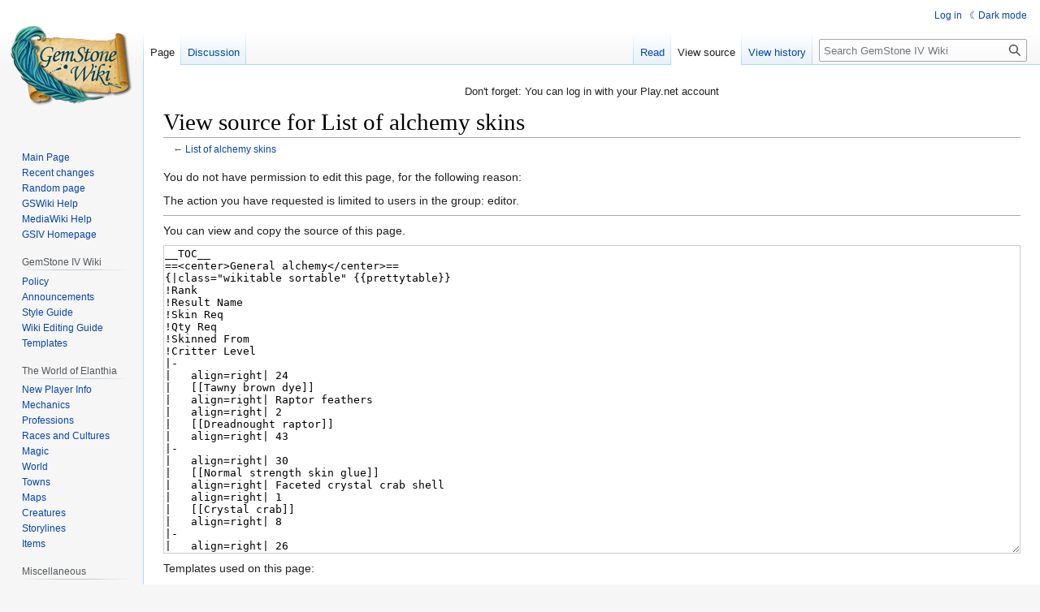

--- FILE ---
content_type: text/html; charset=UTF-8
request_url: https://gswiki.play.net/index.php?title=List_of_alchemy_skins&action=edit
body_size: 8263
content:
<!DOCTYPE html>
<html class="client-nojs" lang="en" dir="ltr">
<head>
<meta charset="UTF-8"/>
<title>View source for List of alchemy skins - GemStone IV Wiki</title>
<script>document.documentElement.className="client-js";RLCONF={"wgBreakFrames":false,"wgSeparatorTransformTable":["",""],"wgDigitTransformTable":["",""],"wgDefaultDateFormat":"dmy","wgMonthNames":["","January","February","March","April","May","June","July","August","September","October","November","December"],"wgRequestId":"7733cdc24d56d7de36d1e4f3","wgCSPNonce":false,"wgCanonicalNamespace":"","wgCanonicalSpecialPageName":false,"wgNamespaceNumber":0,"wgPageName":"List_of_alchemy_skins","wgTitle":"List of alchemy skins","wgCurRevisionId":126618,"wgRevisionId":0,"wgArticleId":14133,"wgIsArticle":false,"wgIsRedirect":false,"wgAction":"edit","wgUserName":null,"wgUserGroups":["*"],"wgCategories":[],"wgPageContentLanguage":"en","wgPageContentModel":"wikitext","wgRelevantPageName":"List_of_alchemy_skins","wgRelevantArticleId":14133,"wgIsProbablyEditable":false,"wgRelevantPageIsProbablyEditable":false,"wgRestrictionEdit":[],"wgRestrictionMove":[],"wgVisualEditor":{"pageLanguageCode":"en","pageLanguageDir":"ltr","pageVariantFallbacks":"en"},"wgPageFormsTargetName":null,"wgPageFormsAutocompleteValues":[],"wgPageFormsAutocompleteOnAllChars":false,"wgPageFormsFieldProperties":[],"wgPageFormsCargoFields":[],"wgPageFormsDependentFields":[],"wgPageFormsCalendarValues":[],"wgPageFormsCalendarParams":[],"wgPageFormsCalendarHTML":null,"wgPageFormsGridValues":[],"wgPageFormsGridParams":[],"wgPageFormsContLangYes":null,"wgPageFormsContLangNo":null,"wgPageFormsContLangMonths":[],"wgPageFormsHeightForMinimizingInstances":800,"wgPageFormsShowOnSelect":[],"wgPageFormsScriptPath":"/extensions/PageForms","edgValues":null,"wgPageFormsEDSettings":null,"wgAmericanDates":false,"simpleBatchUploadMaxFilesPerBatch":{"*":1000},"wgVector2022PreviewPages":[],"wgEditSubmitButtonLabelPublish":false};
RLSTATE={"site.styles":"ready","user.styles":"ready","user":"ready","user.options":"loading","skins.vector.styles.legacy":"ready","jquery.tablesorter.styles":"ready","ext.visualEditor.desktopArticleTarget.noscript":"ready","ext.DarkMode.styles":"ready"};RLPAGEMODULES=["mediawiki.action.edit.collapsibleFooter","site","mediawiki.page.ready","jquery.tablesorter","skins.vector.legacy.js","ext.visualEditor.desktopArticleTarget.init","ext.visualEditor.targetLoader","ext.DarkMode"];</script>
<script>(RLQ=window.RLQ||[]).push(function(){mw.loader.implement("user.options@12s5i",function($,jQuery,require,module){mw.user.tokens.set({"patrolToken":"+\\","watchToken":"+\\","csrfToken":"+\\"});});});</script>
<link rel="stylesheet" href="/load.php?lang=en&amp;modules=ext.DarkMode.styles%7Cext.visualEditor.desktopArticleTarget.noscript%7Cjquery.tablesorter.styles%7Cskins.vector.styles.legacy&amp;only=styles&amp;skin=vector"/>
<script async="" src="/load.php?lang=en&amp;modules=startup&amp;only=scripts&amp;raw=1&amp;skin=vector"></script>
<meta name="ResourceLoaderDynamicStyles" content=""/>
<link rel="stylesheet" href="/load.php?lang=en&amp;modules=site.styles&amp;only=styles&amp;skin=vector"/>
<meta name="generator" content="MediaWiki 1.39.12"/>
<meta name="robots" content="noindex,nofollow"/>
<meta name="format-detection" content="telephone=no"/>
<meta name="viewport" content="width=1000"/>
<link rel="alternate" type="application/rdf+xml" title="List of alchemy skins" href="/index.php?title=Special:ExportRDF/List_of_alchemy_skins&amp;xmlmime=rdf"/>
<link rel="icon" href="/favicon.ico"/>
<link rel="search" type="application/opensearchdescription+xml" href="/opensearch_desc.php" title="GemStone IV Wiki (en)"/>
<link rel="EditURI" type="application/rsd+xml" href="https://gswiki.play.net/api.php?action=rsd"/>
</head>
<body class="mediawiki ltr sitedir-ltr mw-hide-empty-elt ns-0 ns-subject page-List_of_alchemy_skins rootpage-List_of_alchemy_skins skin-vector action-edit skin-vector-legacy vector-feature-language-in-header-enabled vector-feature-language-in-main-page-header-disabled vector-feature-language-alert-in-sidebar-disabled vector-feature-sticky-header-disabled vector-feature-sticky-header-edit-disabled vector-feature-table-of-contents-disabled vector-feature-visual-enhancement-next-disabled"><div id="mw-page-base" class="noprint"></div>
<div id="mw-head-base" class="noprint"></div>
<div id="content" class="mw-body" role="main">
	<a id="top"></a>
	<div id="siteNotice"><div id="mw-dismissablenotice-anonplace"></div><script>(function(){var node=document.getElementById("mw-dismissablenotice-anonplace");if(node){node.outerHTML="\u003Cdiv id=\"localNotice\"\u003E\u003Cdiv class=\"anonnotice\" lang=\"en\" dir=\"ltr\"\u003E\u003Cp\u003EDon't forget: You can log in with your Play.net account\n\u003C/p\u003E\u003C/div\u003E\u003C/div\u003E";}}());</script></div>
	<div class="mw-indicators">
	</div>
	<h1 id="firstHeading" class="firstHeading mw-first-heading">View source for List of alchemy skins</h1>
	<div id="bodyContent" class="vector-body">
		
		<div id="contentSub">← <a href="/List_of_alchemy_skins" title="List of alchemy skins">List of alchemy skins</a></div>
		<div id="contentSub2"></div>
		
		<div id="jump-to-nav"></div>
		<a class="mw-jump-link" href="#mw-head">Jump to navigation</a>
		<a class="mw-jump-link" href="#searchInput">Jump to search</a>
		<div id="mw-content-text" class="mw-body-content"><p>You do not have permission to edit this page, for the following reason:
</p>
<div class="permissions-errors">
<p>The action you have requested is limited to users in the group: editor.
</p>
</div><hr />
<p>You can view and copy the source of this page.
</p><textarea readonly="" accesskey="," id="wpTextbox1" cols="80" rows="25" style="" class="mw-editfont-monospace" lang="en" dir="ltr" name="wpTextbox1">__TOC__
==&lt;center>General alchemy&lt;/center>==
{|class="wikitable sortable" {{prettytable}}
!Rank
!Result Name
!Skin Req
!Qty Req
!Skinned From
!Critter Level
|-
|   align=right| 24
|   [[Tawny brown dye]]
|   align=right| Raptor feathers
|   align=right| 2
|   [[Dreadnought raptor]]
|   align=right| 43
|-
|   align=right| 30
|   [[Normal strength skin glue]]
|   align=right| Faceted crystal crab shell
|   align=right| 1
|   [[Crystal crab]]
|   align=right| 8
|-
|   align=right| 26
|   [[Tawny hair dye]]
|   align=right| Tawny brindlecat hide
|   align=right| 3
|   [[Tawny brindlecat]]
|   align=right| 13
|-
|}
==&lt;center>Potion formulas&lt;/center>==
 
{|class="wikitable sortable" {{prettytable}}
!Rank
!Result Name
!Skin Req
!Qty Req
!Skinned From
!Critter&lt;br>Level
!Cleric
!Empath
!Sorcerer
!Wizard
|-
|   align=right| 5
|   [[Swirling grey potion]]
|   align=right| Cockatrice plume
|   align=right| 2
|   [[Plumed cockatrice]]
|   align=right| 13
|   align=center| X
|   align=center| X
|   align=center| X
|   align=center| 
|-
|   align=right| 5
|   [[Swirling grey potion]]
|   align=right| Giant skin
|   align=right| 1
|   [[Storm giant]]
|   align=right| 39
|   align=center| X
|   align=center| X
|   align=center| X
|   align=center| 
|-
|   align=right| 5
|   [[Shimmering pale green potion]]
|   align=right| Glistening black eye
|   align=right| 1
|   [[Dark shambler]]
|   align=right| 17
|   align=center| 
|   align=center| 
|   align=center| X
|   align=center| X
|-
|   align=right| 7
|   [[Dimly glowing golden potion]]
|   align=right| Wight skin
|   align=right| 2
|   [[Arch wight]]
|   align=right| 20
|   align=center| X
|   align=center| X
|   align=center| 
|   align=center| 
|-
|   align=right| 8
|   [[Luminous ruddy potion]]
|   align=right| Boar tusk
|   align=right| 2
|   [[Great boar]]
|   align=right| 10
|   align=center| X
|   align=center| X
|   align=center| X
|   align=center| 
|-
|   align=right| 11
|   [[Pale sky-blue potion]]
|   align=right| Ghoul nail
|   align=right| 2
|   [[Lesser ghoul]]
|   align=right| 1
|   align=center| X
|   align=center| X
|   align=center| X
|   align=center| 
|-
|   align=right| 11
|   [[Minor health-well potion]]
|   align=right| Red bear paw
|   align=right| 1
|   [[Red bear]]
|   align=right| 16
|   align=center| 
|   align=center| X
|   align=center| 
|   align=center| 
|-
|   align=right| 14
|   [[Pale sea-green potion]]
|   align=right| Tree viper fang
|   align=right| 2
|   [[Tree viper]]
|   align=right| 24
|   align=center| X
|   align=center| X
|   align=center| 
|   align=center| 
|-
|   align=right| 14
|   [[Pale sea-green potion]]
|   align=right| Viper fang
|   align=right| 1
|   [[Black forest viper]]
|   align=right| 59
|   align=center| X
|   align=center| X
|   align=center| X
|   align=center| 
|-
|   align=right| 14
|   [[Rainbow-hued potion]]
|   align=right| Myklian scale&lt;br>(NOT Perfect Belly Scale)
|   align=right| 1
|   [[Myklian]]
|   align=right| 40
|   align=center| 
|   align=center| 
|   align=center| X
|   align=center| X
|-
|   align=right| 18
|   [[Bright silvery potion]]
|   align=right| Ursian tusk
|   align=right| 2
|   [[Tusked ursian]]
|   align=right| 37
|   align=center| 
|   align=center| 
|   align=center| X
|   align=center| X
|-
|   align=right| 18
|   [[Bright silvery potion]]
|   align=right| Silver mane
|   align=right| 1
|   [[Nightmare steed]]
|   align=right| 55
|   align=center| 
|   align=center| 
|   align=center| X
|   align=center| X
|-
|   align=right| 19
|   [[Minor holy oil]]
|   align=right| Wraith talon
|   align=right| 4
|   [[Wraith]]
|   align=right| 15
|   align=center| X
|   align=center| 
|   align=center| 
|   align=center| 
|-
|   align=right| 20
|   [[Deep blue potion]]
|   align=right| Ghoul finger
|   align=right| 1
|   [[Ghoul master]]
|   align=right| 16
|   align=center| X
|   align=center| X
|   align=center| X
|   align=center| 
|-
|   align=right| 23
|   [[Thick silver potion]]
|   align=right| Viper fang
|   align=right| 1
|   [[Black forest viper]]
|   align=right| 59
|   align=center| 
|   align=center| 
|   align=center| 
|   align=center| X
|-
|   align=right| 23
|   [[Thick silver potion]]
|   align=right| Silvery hoof
|   align=right| 1
|   [[Night mare]]
|   align=right| 43
|   align=center| 
|   align=center| 
|   align=center| 
|   align=center| X
|-
|   align=right| 24
|   [[Prismatic potion]]
|   align=right| Goat hoof
|   align=right| 2
|   [[Mountain goat]]
|   align=right| 17
|   align=center| 
|   align=center| 
|   align=center| 
|   align=center| X
|-
|   align=right| 24
|   [[Prismatic potion]]
|   align=right| troll fang
|   align=right| 2
|   [[troll chieftain]]
|   align=right| 27
|   align=center| 
|   align=center| 
|   align=center| 
|   align=center| X
|-
|   align=right| 27
|   [[Shimmering silver potion]]
|   align=right| Mountain lion skin
|   align=right| 2
|   [[Mountain lion]]
|   align=right| 18
|   align=center| 
|   align=center| 
|   align=center| 
|   align=center| X
|-
|   align=right| 30
|   [[Scintillating lilac potion]]
|   align=right| Wight skull
|   align=right| 4
|   [[Lesser moor wight]]
|   align=right| 37
|   align=center| X
|   align=center| X
|   align=center| 
|   align=center| 
|-
|   align=right| 30
|   [[Scintillating lilac potion]]
|   align=right| Mist wraith eye
|   align=right| 2
|   [[Mist wraith]]
|   align=right| 5
|   align=center| X
|   align=center| X
|   align=center| 
|   align=center| 
|-
|   align=right| 31
|   [[Gold-flecked clear potion]]
|   align=right| Madrinol skin
|   align=right| 1
|   [[Snow madrinol]]
|   align=right| 52
|   align=center| 
|   align=center| 
|   align=center| 
|   align=center| X
|-
|   align=right| 31
|   [[Gold-flecked clear potion]]
|   align=right| Vruul skin
|   align=right| 1
|   [[Lesser vruul]]
|   align=right| 45
|   align=center| 
|   align=center| 
|   align=center| 
|   align=center| X
|-
|   align=right| 32
|   [[Effervescent pink potion]]
|   align=right| Centaur hide
|   align=right| 1
|   [[Centaur]]
|   align=right| 23
|   align=center| X
|   align=center| X
|   align=center| X
|   align=center| 
|-
|   align=right| 35
|   [[Sparkling aquamarine potion]]
|   align=right| Wight mane
|   align=right| 1
|   [[Greater moor wight]]
|   align=right| 39
|   align=center| X
|   align=center| X
|   align=center| X
|   align=center| 
|-
|   align=right| 35
|   [[Sparkling aquamarine potion]]
|   align=right| Kappa fin
|   align=right| 3
|   [[Greater kappa]]
|   align=right| 7
|   align=center| X
|   align=center| X
|   align=center| X
|   align=center| 
|-
|   align=right| 36
|   [[Turbid aquamarine potion]]
|   align=right| Bear hide
|   align=right| 1
|   [[Black bear]]
|   align=right| 16
|   align=center| 
|   align=center| X
|   align=center| 
|   align=center| 
|-
|   align=right| 38
|   [[Dimly glowing sky-blue potion]]
|   align=right| Ogre tooth
|   align=right| 3
|   [[Ogre warrior]]
|   align=right| 20
|   align=center| X
|   align=center| X
|   align=center| X
|   align=center| 
|-
|   align=right| 38
|   [[Dimly glowing sky-blue potion]]
|   align=right| troll heart
|   align=right| 2
|   [[War troll]]
|   align=right| 18
|   align=center| X
|   align=center| X
|   align=center| X
|   align=center| 
|-
|   align=right| 41
|   [[Dimly glowing sea-green potion]]
|   align=right| troll toe
|   align=right| 3
|   [[Mountain troll]]
|   align=right| 17
|   align=center| X
|   align=center| X
|   align=center| X
|   align=center| 
|-
|   align=right| 41
|   [[Dimly glowing sea-green potion]]
|   align=right| Stone-grey lizard tail
|   align=right| 1
|   [[Cave lizard]]
|   align=right| 18
|   align=center| X
|   align=center| X
|   align=center| X
|   align=center| 
|-
|   align=right| 41
|   [[Brilliant silvery potion]]
|   align=right| Vesperti claw
|   align=right| 3
|   [[Vesperti]]
|   align=right| 38
|   align=center| 
|   align=center| 
|   align=center| X
|   align=center| X
|-
|   align=right| 50
|   [[Glowing brilliant silver potion]]
|   align=right| Centaur hide
|   align=right| 3
|   [[Centaur]]
|   align=right| 23
|   align=center| 
|   align=center| 
|   align=center| X
|   align=center| X
|-
|   align=right| 50
|   [[Milky blue oil]]
|   align=right| Cougar tail
|   align=right| 2
|   [[Cougar]]
|   align=right| 22
|   align=center| X
|   align=center| X
|   align=center| 
|   align=center| 
|-
|   align=right| 50
|   [[Milky blue oil]]
|   align=right| Tawny brindlecat hide
|   align=right| 1
|   [[Tawny brindlecat]]
|   align=right| 13
|   align=center| X
|   align=center| X
|   align=center| 
|   align=center| 
|-
|   align=right| 54
|   [[Dark murky potion]]
|   align=right| Centaur hide
|   align=right| 1
|   [[Centaur]]
|   align=right| 23
|   align=center| 
|   align=center| 
|   align=center| 
|   align=center| X
|-
|   align=right| 54
|   [[Pure potion]]
|   align=right| Plains lion skin
|   align=right| 1
|   [[Plains lion]]
|   align=right| 18
|   align=center| X
|   align=center| 
|   align=center| 
|   align=center| 
|-
|   align=right| 
|   [[Greater exorcism oil]]
|   align=right| Kiramon tongue
|   align=right| 1
|   [[Kiramon defender]]
|   align=right| 48
|   align=center| X
|   align=center| 
|   align=center| 
|   align=center| 
|-
|}
{{top}}

==&lt;center>Trinket formulas&lt;/center>==
 
{|class="wikitable sortable" {{prettytable}}
!Rank
!Result Name
!Skin Req
!Qty Req
!Skinned From
!Critter&lt;br>Level
!Cleric
!Empath
!Sorcerer
!Wizard
|-
|   align=right| 1
|   [[Runed bone talisman]]
|   align=right| Ghoul finger
|   align=right| 4
|   [[Ghoul master]]
|   align=right| 16
|   align=center| X
|   align=center| 
|   align=center| 
|   align=center| 
|-
|   align=right| 2
|   [[Fine sanguine flakes]]
|   align=right| Kobold skin
|   align=right| 2
|   [[Kobold]]
|   align=right| 1
|   align=center| 
|   align=center| X
|   align=center| 
|   align=center| 
|-
|   align=right| 3
|   [[Soft ivory powder]]
|   align=right| Centaur hide
|   align=right| 1
|   [[Centaur]]
|   align=right| 23
|   align=center| X
|   align=center| X
|   align=center| 
|   align=center| 
|-
|   align=right| 7
|   [[Clear prismatic wand]]
|   align=right| Scraggly orc scalp
|   align=right| 2
|   [[Plains orc warrior]]
|   align=right| 16
|   align=center| 
|   align=center| 
|   align=center| 
|   align=center| X
|-
|   align=right| 7
|   [[Clear prismatic wand]]
|   align=right| Shelfae crest
|   align=right| 2
|   [[Shelfae chieftain]]
|   align=right| 11
|   align=center| 
|   align=center| 
|   align=center| 
|   align=center| X
|-
|   align=right| 10
|   [[Dried glowing red eyeball charm]]
|   align=right| Cyclops eye
|   align=right| 1
|   [[Cyclops]]
|   align=right| 27
|   align=center| 
|   align=center| 
|   align=center| X
|   align=center| 
|-
|   align=right| 13
|   [[Pinch of dark grey dust]]
|   align=right| Mummy's shroud
|   align=right| 1
|   [[Lesser mummy]]
|   align=right| 6
|   align=center| 
|   align=center| 
|   align=center| X
|   align=center| 
|-
|   align=right| 14
|   [[Small ivory disc talisman]]
|   align=right| Ogre nose
|   align=right| 3
|   [[Mountain ogre]]
|   align=right| 16
|   align=center| X
|   align=center| 
|   align=center| 
|   align=center| 
|-
|   align=right| 14
|   [[Small ivory disc talisman]]
|   align=right| Ogre tusk
|   align=right| 3
|   [[Large ogre]]
|   align=right| 15
|   align=center| X
|   align=center| 
|   align=center| 
|   align=center| 
|-
|   align=right| 15
|   [[Cat's-eye moonstone talisman]]
|   align=right| Cyclops eye
|   align=right| 2
|   [[Cyclops]]
|   align=right| 27
|   align=center| X
|   align=center| X
|   align=center| 
|   align=center| 
|-
|   align=right| 15
|   [[Deep blue eostone talisman]]
|   align=right| Spotted leopard pelt
|   align=right| 1
|   [[Mastodonic leopard]]
|   align=right| 44
|   align=center| X
|   align=center| X
|   align=center| 
|   align=center| 
|-
|   align=right| 17
|   [[Foggy grey crystal]]
|   align=right| Wraith talon
|   align=right| 4
|   [[Wraith]]
|   align=right| 15
|   align=center| X
|   align=center| X
|   align=center| X
|   align=center| 
|-
|   align=right| 19
|   [[Softly glowing crystal]]
|   align=right| Yellowed boar tusk
|   align=right| 2
|   [[Ridgeback boar]]
|   align=right| 15
|   align=center| X
|   align=center| X
|   align=center| 
|   align=center| 
|-
|   align=right| 19
|   [[Softly glowing crystal]]
|   align=right| Faintly glowing worm skin
|   align=right| 2
|   [[Phosphorescent worm]]
|   align=right| 16
|   align=center| X
|   align=center| X
|   align=center| 
|   align=center| 
|-
|   align=right| 22
|   [[Glowing blue crystal orb]]
|   align=right| Bear hide
|   align=right| 2
|   [[Black bear]]
|   align=right| 16
|   align=center| 
|   align=center| X
|   align=center| 
|   align=center| 
|-
|   align=right| 23
|   [[Shifting dark crystal]]
|   align=right| Leopard paw
|   align=right| 1
|   [[Black leopard]]
|   align=right| 15
|   align=center| X
|   align=center| X
|   align=center| 
|   align=center| 
|-
|   align=right| 23
|   [[Shifting dark crystal]]
|   align=right| Silvery tail
|   align=right| 1
|   [[Shadow steed]]
|   align=right| 38
|   align=center| X
|   align=center| X
|   align=center| 
|   align=center| 
|-
|   align=right| 23
|   [[Oaken wand]]
|   align=right| Tawny brindlecat hide
|   align=right| 1
|   [[Tawny brindlecat]]
|   align=right| 13
|   align=center| X
|   align=center| X
|   align=center| X
|   align=center| 
|-
|   align=right| 23
|   [[Oaken wand]]
|   align=right| Warcat whisker
|   align=right| 1
|   [[Striped warcat]]
|   align=right| 20
|   align=center| X
|   align=center| X
|   align=center| X
|   align=center| 
|-
|   align=right| 24
|   [[Smooth bone wand]]
|   align=right| Orc knuckle
|   align=right| 2
|   [[Neartofar orc]]
|   align=right| 11
|   align=center| 
|   align=center| 
|   align=center| X
|   align=center| 
|-
|   align=right| 24
|   [[Smooth bone wand]]
|   align=right| Skeletal giant bone
|   align=right| 3
|   [[Skeletal giant]]
|   align=right| 33
|   align=center| 
|   align=center| 
|   align=center| X
|   align=center| 
|-
|   align=right| 24
|   [[White flask]]
|   align=right| Glistening black eye
|   align=right| 2
|   [[Dark shambler]]
|   align=right| 17
|   align=center| X
|   align=center| 
|   align=center| 
|   align=center| 
|-
|   align=right| 26
|   [[Grooved witchwood wand]]
|   align=right| Faeroth fang
|   align=right| 1
|   [[Greater faeroth]]
|   align=right| 50
|   align=center| 
|   align=center| 
|   align=center| X
|   align=center| X
|-
|   align=right| 26
|   [[Grooved witchwood wand]]
|   align=right| Fenghai fur
|   align=right| 2
|   [[Fenghai]]
|   align=right| 23
|   align=center| 
|   align=center| 
|   align=center| X
|   align=center| X
|-
|   align=right| 26
|   [[Dimly glowing moonstone amulet]]
|   align=right| Burgee shell
|   align=right| 1
|   [[Scaly burgee]]
|   align=right| 29
|   align=center| X
|   align=center| X
|   align=center| X
|   align=center| 
|-
|   align=right| 26
|   [[Dimly glowing moonstone amulet]]
|   align=right| Silver-tipped horseshoe
|   align=right| 3
|   [[Shadow mare]]
|   align=right| 37
|   align=center| X
|   align=center| X
|   align=center| X
|   align=center| 
|-
|   align=right| 29
|   [[Spiraled willow wand]]
|   align=right| Ghoul nail
|   align=right| 2
|   [[Lesser ghoul]]
|   align=right| 1
|   align=center| X
|   align=center| 
|   align=center| 
|   align=center| 
|-
|   align=right| 29
|   [[Clear glass wand]]
|   align=right| Scraggly orc scalp
|   align=right| 2
|   [[Plains orc warrior]]
|   align=right| 16
|   align=center| 
|   align=center| 
|   align=center| X
|   align=center| 
|-
|   align=right| 29
|   [[Clear glass wand]]
|   align=right| troll scalp
|   align=right| 2
|   [[Thunder troll]]
|   align=right| 18
|   align=center| 
|   align=center| 
|   align=center| X
|   align=center| 
|-
|   align=right| 29
|   [[Slender ivory wand]]
|   align=right| Skeleton bone
|   align=right| 4
|   [[Skeleton]]
|   align=right| 1
|   align=center| 
|   align=center| X
|   align=center| 
|   align=center| 
|-
|   align=right| 30
|   [[Glowing red crystal cube]]
|   align=right| Boar tusk
|   align=right| 2
|   [[Great boar]]
|   align=right| 10
|   align=center| 
|   align=center| X
|   align=center| 
|   align=center| 
|-
|   align=right| 30
|   [[Lustrous beryl wand]]
|   align=right| Skeleton bone
|   align=right| 4
|   [[Skeleton]]
|   align=right| 1
|   align=center| X
|   align=center| X
|   align=center| X
|   align=center| 
|-
|   align=right| 32
|   [[Grooved ebony wand]]
|   align=right| Mottled faeroth crest
|   align=right| 1
|   [[Lesser faeroth]]
|   align=right| 46
|   align=center| X
|   align=center| X
|   align=center| X
|   align=center| 
|-
|   align=right| 32
|   [[Grooved ebony wand]]
|   align=right| Fire rat rail
|   align=right| 2
|   [[Fire rat]]
|   align=right| 16
|   align=center| X
|   align=center| X
|   align=center| X
|   align=center| 
|-
|   align=right| 35
|   [[Fine opaline dust]]
|   align=right| Ghoul scraping
|   align=right| 2
|   [[Greater ghoul]]
|   align=right| 3
|   align=center| X
|   align=center| X
|   align=center| 
|   align=center| 
|-
|   align=right| 35
|   [[Fine opaline dust]]
|   align=right| Spider leg
|   align=right| 3
|   [[Greater spider]]
|   align=right| 8
|   align=center| X
|   align=center| X
|   align=center| 
|   align=center| 
|-
|   align=right| 35
|   [[Wavy grey crystal wand]]
|   align=right| Snowy cockatrice tailfeather
|   align=right| 3
|   [[Snowy cockatrice]]
|   align=right| 6
|   align=center| 
|   align=center| 
|   align=center| X
|   align=center| X
|-
|   align=right| 38
|   [[Shadowy dark crystal wand]]
|   align=right| Yellowed boar tusk
|   align=right| 3
|   [[Ridgeback boar]]
|   align=right| 15
|   align=center| 
|   align=center| 
|   align=center| X
|   align=center| X
|-
|   align=right| 38
|   [[Shadowy dark crystal wand]]
|   align=right| Fire cat claw
|   align=right| 3
|   [[Fire cat]]
|   align=right| 18
|   align=center| 
|   align=center| 
|   align=center| X
|   align=center| X
|-
|   align=right| 39
|   [[Soft golden sand]]
|   align=right| Kobold skin
|   align=right| 4
|   [[Kobold]]
|   align=right| 1
|   align=center| X
|   align=center| X
|   align=center| 
|   align=center| 
|-
|   align=right| 39
|   [[Faceted topaz wand]]
|   align=right| Bear hide
|   align=right| 2
|   [[Black bear]]
|   align=right| 16
|   align=center| 
|   align=center| 
|   align=center| 
|   align=center| X
|-
|   align=right| 43
|   [[Black crystal]]
|   align=right| Plains lion skin
|   align=right| 2
|   [[Plains lion]]
|   align=right| 18
|   align=center| 
|   align=center| 
|   align=center| 
|   align=center| X
|-
|   align=right| 43
|   [[Black crystal]]
|   align=right| Roa'ter skin
|   align=right| 2
|   [[Roa'ter]]
|   align=right| 41
|   align=center| 
|   align=center| 
|   align=center| 
|   align=center| X
|-
|   align=right| 44
|   [[Holy water]]
|   align=right| Wight skull
|   align=right| 3
|   [[Lesser moor wight]]
|   align=right| 37
|   align=center| X
|   align=center| 
|   align=center| 
|   align=center| 
|-
|   align=right| 44
|   [[Jagged brown crystal]]
|   align=right| Boar tusk
|   align=right| 2
|   [[Great boar]]
|   align=right| 10
|   align=center| 
|   align=center| 
|   align=center| 
|   align=center| X
|-
|   align=right| 47
|   [[Translucent pale blue dust]]
|   align=right| Tegu tailspike
|   align=right| 3
|   [[Three-toed tegu]]
|   align=right| 33
|   align=center| 
|   align=center| 
|   align=center| 
|   align=center| X
|-
|   align=right| 47
|   [[Translucent pale blue dust]]
|   align=right| Myklian scale&lt;br>(NOT Perfect Belly Scale)
|   align=right| 1
|   [[Myklian]]
|   align=right| 41
|   align=center| 
|   align=center| 
|   align=center| 
|   align=center| X
|-
|   align=right| 50
|   [[Slender mithril wand]]
|   align=right| Tufted hawk-owl ear
|   align=right| 1
|   [[Giant hawk-owl]]
|   align=right| 28
|   align=center| 
|   align=center| 
|   align=center| 
|   align=center| X
|-
|   align=right| 50
|   [[Slender mithril wand]]
|   align=right| Shelfae crest
|   align=right| 4
|   [[Shelfae chieftain]]
|   align=right| 11
|   align=center| 
|   align=center| 
|   align=center| 
|   align=center| X
|-
|   align=right| 50
|   [[Blue crystal]]
|   align=right| Golem bone
|   align=right| 2
|   [[Bone golem]]
|   align=right| 8
|   align=center| X
|   align=center| X
|   align=center| X
|   align=center| 
|-
|   align=right| 50
|   [[Faceted amethyst wand]]
|   align=right| Basilisk crest
|   align=right| 2
|   [[Crested basilisk]]
|   align=right| 22
|   align=center| 
|   align=center| X
|   align=center| 
|   align=center| 
|-
|   align=right| 58
|   [[Vivid pink glassy sphere]]
|   align=right| Mammoth arachnid mandible
|   align=right| 3
|   [[Mammoth arachnid]]
|   align=right| 30
|   align=center| X
|   align=center| X
|   align=center| X
|   align=center| 
|-
|}
{{top}}

{{Alchemy navigation}}
[[Category: Alchemy]]
[[Category:Reagents ]]
</textarea><div class="templatesUsed"><div class="mw-templatesUsedExplanation"><p>Templates used on this page:
</p></div><ul>
<li><a href="/Template:Alchemy_navigation" title="Template:Alchemy navigation">Template:Alchemy navigation</a> (<a href="/index.php?title=Template:Alchemy_navigation&amp;action=edit" title="Template:Alchemy navigation">view source</a>) </li><li><a href="/Template:Prettytable" title="Template:Prettytable">Template:Prettytable</a> (<a href="/index.php?title=Template:Prettytable&amp;action=edit" title="Template:Prettytable">view source</a>) </li><li><a href="/Template:Top" title="Template:Top">Template:Top</a> (<a href="/index.php?title=Template:Top&amp;action=edit" title="Template:Top">view source</a>) </li></ul></div><p id="mw-returnto">Return to <a href="/List_of_alchemy_skins" title="List of alchemy skins">List of alchemy skins</a>.</p>

<div class="printfooter" data-nosnippet="">Retrieved from "<a dir="ltr" href="https://gswiki.play.net/List_of_alchemy_skins">https://gswiki.play.net/List_of_alchemy_skins</a>"</div></div>
		<div id="catlinks" class="catlinks catlinks-allhidden" data-mw="interface"></div>
	</div>
</div>

<div id="mw-navigation">
	<h2>Navigation menu</h2>
	<div id="mw-head">
		

<nav id="p-personal" class="vector-menu mw-portlet mw-portlet-personal vector-user-menu-legacy" aria-labelledby="p-personal-label" role="navigation"  >
	<h3
		id="p-personal-label"
		
		class="vector-menu-heading "
	>
		<span class="vector-menu-heading-label">Personal tools</span>
	</h3>
	<div class="vector-menu-content">
		
		<ul class="vector-menu-content-list"><li id="pt-login" class="mw-list-item"><a href="/index.php?title=Special:UserLogin&amp;returnto=List+of+alchemy+skins&amp;returntoquery=action%3Dedit" title="You are encouraged to log in; however, it is not mandatory [o]" accesskey="o"><span>Log in</span></a></li><li id="pt-darkmode" class="mw-list-item"><a href="#" class="ext-darkmode-link"><span>Dark mode</span></a></li></ul>
		
	</div>
</nav>

		<div id="left-navigation">
			

<nav id="p-namespaces" class="vector-menu mw-portlet mw-portlet-namespaces vector-menu-tabs vector-menu-tabs-legacy" aria-labelledby="p-namespaces-label" role="navigation"  >
	<h3
		id="p-namespaces-label"
		
		class="vector-menu-heading "
	>
		<span class="vector-menu-heading-label">Namespaces</span>
	</h3>
	<div class="vector-menu-content">
		
		<ul class="vector-menu-content-list"><li id="ca-nstab-main" class="selected mw-list-item"><a href="/List_of_alchemy_skins" title="View the content page [c]" accesskey="c"><span>Page</span></a></li><li id="ca-talk" class="mw-list-item"><a href="/Talk:List_of_alchemy_skins" rel="discussion" title="Discussion about the content page [t]" accesskey="t"><span>Discussion</span></a></li></ul>
		
	</div>
</nav>

			

<nav id="p-variants" class="vector-menu mw-portlet mw-portlet-variants emptyPortlet vector-menu-dropdown" aria-labelledby="p-variants-label" role="navigation"  >
	<input type="checkbox"
		id="p-variants-checkbox"
		role="button"
		aria-haspopup="true"
		data-event-name="ui.dropdown-p-variants"
		class="vector-menu-checkbox"
		aria-labelledby="p-variants-label"
	/>
	<label
		id="p-variants-label"
		 aria-label="Change language variant"
		class="vector-menu-heading "
	>
		<span class="vector-menu-heading-label">English</span>
	</label>
	<div class="vector-menu-content">
		
		<ul class="vector-menu-content-list"></ul>
		
	</div>
</nav>

		</div>
		<div id="right-navigation">
			

<nav id="p-views" class="vector-menu mw-portlet mw-portlet-views vector-menu-tabs vector-menu-tabs-legacy" aria-labelledby="p-views-label" role="navigation"  >
	<h3
		id="p-views-label"
		
		class="vector-menu-heading "
	>
		<span class="vector-menu-heading-label">Views</span>
	</h3>
	<div class="vector-menu-content">
		
		<ul class="vector-menu-content-list"><li id="ca-view" class="mw-list-item"><a href="/List_of_alchemy_skins"><span>Read</span></a></li><li id="ca-viewsource" class="selected mw-list-item"><a href="/index.php?title=List_of_alchemy_skins&amp;action=edit" title="This page is protected.&#10;You can view its source [e]" accesskey="e"><span>View source</span></a></li><li id="ca-history" class="mw-list-item"><a href="/index.php?title=List_of_alchemy_skins&amp;action=history" title="Past revisions of this page [h]" accesskey="h"><span>View history</span></a></li></ul>
		
	</div>
</nav>

			

<nav id="p-cactions" class="vector-menu mw-portlet mw-portlet-cactions emptyPortlet vector-menu-dropdown" aria-labelledby="p-cactions-label" role="navigation"  title="More options" >
	<input type="checkbox"
		id="p-cactions-checkbox"
		role="button"
		aria-haspopup="true"
		data-event-name="ui.dropdown-p-cactions"
		class="vector-menu-checkbox"
		aria-labelledby="p-cactions-label"
	/>
	<label
		id="p-cactions-label"
		
		class="vector-menu-heading "
	>
		<span class="vector-menu-heading-label">More</span>
	</label>
	<div class="vector-menu-content">
		
		<ul class="vector-menu-content-list"></ul>
		
	</div>
</nav>

			
<div id="p-search" role="search" class="vector-search-box-vue  vector-search-box-show-thumbnail vector-search-box-auto-expand-width vector-search-box">
	<div>
			<h3 >
				<label for="searchInput">Search</label>
			</h3>
		<form action="/index.php" id="searchform"
			class="vector-search-box-form">
			<div id="simpleSearch"
				class="vector-search-box-inner"
				 data-search-loc="header-navigation">
				<input class="vector-search-box-input"
					 type="search" name="search" placeholder="Search GemStone IV Wiki" aria-label="Search GemStone IV Wiki" autocapitalize="sentences" title="Search GemStone IV Wiki [f]" accesskey="f" id="searchInput"
				>
				<input type="hidden" name="title" value="Special:Search">
				<input id="mw-searchButton"
					 class="searchButton mw-fallbackSearchButton" type="submit" name="fulltext" title="Search the pages for this text" value="Search">
				<input id="searchButton"
					 class="searchButton" type="submit" name="go" title="Go to a page with this exact name if it exists" value="Go">
			</div>
		</form>
	</div>
</div>

		</div>
	</div>
	

<div id="mw-panel">
	<div id="p-logo" role="banner">
		<a class="mw-wiki-logo" href="/Main_Page"
			title="Visit the main page"></a>
	</div>
	

<nav id="p-Navigation" class="vector-menu mw-portlet mw-portlet-Navigation vector-menu-portal portal" aria-labelledby="p-Navigation-label" role="navigation"  >
	<h3
		id="p-Navigation-label"
		
		class="vector-menu-heading "
	>
		<span class="vector-menu-heading-label">Navigation</span>
	</h3>
	<div class="vector-menu-content">
		
		<ul class="vector-menu-content-list"><li id="n-mainpage" class="mw-list-item"><a href="/Main_Page" title="Visit the main page [z]" accesskey="z"><span>Main Page</span></a></li><li id="n-recentchanges" class="mw-list-item"><a href="/Special:RecentChanges" title="A list of recent changes in the wiki [r]" accesskey="r"><span>Recent changes</span></a></li><li id="n-randompage" class="mw-list-item"><a href="/Special:Random" title="Load a random page [x]" accesskey="x"><span>Random page</span></a></li><li id="n-GSWiki-Help" class="mw-list-item"><a href="/Help:Contents"><span>GSWiki Help</span></a></li><li id="n-MediaWiki-Help" class="mw-list-item"><a href="https://www.mediawiki.org/wiki/Special:MyLanguage/Help:Contents"><span>MediaWiki Help</span></a></li><li id="n-GSIV-Homepage" class="mw-list-item"><a href="http://www.gemstone.net" rel="nofollow"><span>GSIV Homepage</span></a></li></ul>
		
	</div>
</nav>

	

<nav id="p-GemStone_IV_Wiki" class="vector-menu mw-portlet mw-portlet-GemStone_IV_Wiki vector-menu-portal portal" aria-labelledby="p-GemStone_IV_Wiki-label" role="navigation"  >
	<h3
		id="p-GemStone_IV_Wiki-label"
		
		class="vector-menu-heading "
	>
		<span class="vector-menu-heading-label">GemStone IV Wiki</span>
	</h3>
	<div class="vector-menu-content">
		
		<ul class="vector-menu-content-list"><li id="n-Policy" class="mw-list-item"><a href="/Gswiki:Wiki_Policy"><span>Policy</span></a></li><li id="n-Announcements" class="mw-list-item"><a href="/Category:Announcements"><span>Announcements</span></a></li><li id="n-Style-Guide" class="mw-list-item"><a href="/Help:Style"><span>Style Guide</span></a></li><li id="n-Wiki-Editing-Guide" class="mw-list-item"><a href="/Help:Getting_Started"><span>Wiki Editing Guide</span></a></li><li id="n-Templates" class="mw-list-item"><a href="/Category:Templates"><span>Templates</span></a></li></ul>
		
	</div>
</nav>


<nav id="p-The_World_of_Elanthia" class="vector-menu mw-portlet mw-portlet-The_World_of_Elanthia vector-menu-portal portal" aria-labelledby="p-The_World_of_Elanthia-label" role="navigation"  >
	<h3
		id="p-The_World_of_Elanthia-label"
		
		class="vector-menu-heading "
	>
		<span class="vector-menu-heading-label">The World of Elanthia</span>
	</h3>
	<div class="vector-menu-content">
		
		<ul class="vector-menu-content-list"><li id="n-New-Player-Info" class="mw-list-item"><a href="/Category:New_Player"><span>New Player Info</span></a></li><li id="n-Mechanics" class="mw-list-item"><a href="/Category:Mechanics"><span>Mechanics</span></a></li><li id="n-Professions" class="mw-list-item"><a href="/Category:Professions"><span>Professions</span></a></li><li id="n-Races-and-Cultures" class="mw-list-item"><a href="/Category:Races_and_Cultures"><span>Races and Cultures</span></a></li><li id="n-Magic" class="mw-list-item"><a href="/Category:Magic"><span>Magic</span></a></li><li id="n-World" class="mw-list-item"><a href="/Category:World"><span>World</span></a></li><li id="n-Towns" class="mw-list-item"><a href="/Category:Towns"><span>Towns</span></a></li><li id="n-Maps" class="mw-list-item"><a href="/Category:Maps"><span>Maps</span></a></li><li id="n-Creatures" class="mw-list-item"><a href="/Category:Creatures"><span>Creatures</span></a></li><li id="n-Storylines" class="mw-list-item"><a href="/Category:Storylines"><span>Storylines</span></a></li><li id="n-Items" class="mw-list-item"><a href="/Category:Items"><span>Items</span></a></li></ul>
		
	</div>
</nav>


<nav id="p-Miscellaneous" class="vector-menu mw-portlet mw-portlet-Miscellaneous vector-menu-portal portal" aria-labelledby="p-Miscellaneous-label" role="navigation"  >
	<h3
		id="p-Miscellaneous-label"
		
		class="vector-menu-heading "
	>
		<span class="vector-menu-heading-label">Miscellaneous</span>
	</h3>
	<div class="vector-menu-content">
		
		<ul class="vector-menu-content-list"><li id="n-Categories" class="mw-list-item"><a href="/Special:Categories"><span>Categories</span></a></li><li id="n-User-List" class="mw-list-item"><a href="/Special:ListUsers"><span>User List</span></a></li></ul>
		
	</div>
</nav>


<nav id="p-tb" class="vector-menu mw-portlet mw-portlet-tb vector-menu-portal portal" aria-labelledby="p-tb-label" role="navigation"  >
	<h3
		id="p-tb-label"
		
		class="vector-menu-heading "
	>
		<span class="vector-menu-heading-label">Tools</span>
	</h3>
	<div class="vector-menu-content">
		
		<ul class="vector-menu-content-list"><li id="t-whatlinkshere" class="mw-list-item"><a href="/Special:WhatLinksHere/List_of_alchemy_skins" title="A list of all wiki pages that link here [j]" accesskey="j"><span>What links here</span></a></li><li id="t-recentchangeslinked" class="mw-list-item"><a href="/Special:RecentChangesLinked/List_of_alchemy_skins" rel="nofollow" title="Recent changes in pages linked from this page [k]" accesskey="k"><span>Related changes</span></a></li><li id="t-specialpages" class="mw-list-item"><a href="/Special:SpecialPages" title="A list of all special pages [q]" accesskey="q"><span>Special pages</span></a></li><li id="t-info" class="mw-list-item"><a href="/index.php?title=List_of_alchemy_skins&amp;action=info" title="More information about this page"><span>Page information</span></a></li></ul>
		
	</div>
</nav>

	
</div>

</div>

<footer id="footer" class="mw-footer" role="contentinfo" >
	<ul id="footer-info">
</ul>

	<ul id="footer-places">
	<li id="footer-places-privacy"><a href="/Gswiki:Privacy_policy">Privacy policy</a></li>
	<li id="footer-places-about"><a href="/Gswiki:About">About GemStone IV Wiki</a></li>
	<li id="footer-places-disclaimer"><a href="/Gswiki:General_disclaimer">Disclaimers</a></li>
</ul>

	<ul id="footer-icons" class="noprint">
	<li id="footer-poweredbyico"><a href="https://www.mediawiki.org/"><img src="/resources/assets/poweredby_mediawiki_88x31.png" alt="Powered by MediaWiki" srcset="/resources/assets/poweredby_mediawiki_132x47.png 1.5x, /resources/assets/poweredby_mediawiki_176x62.png 2x" width="88" height="31" loading="lazy"/></a><a href="https://www.semantic-mediawiki.org/wiki/Semantic_MediaWiki"><img src="/extensions/SemanticMediaWiki/res/smw/assets/logo_footer_legacy.svg" alt="Powered by Semantic MediaWiki" class="smw-footer" width="88" height="31" loading="lazy"/></a><a href="https://www.debian.org/"><img src="/resources/assets/debian/poweredby_debian_1x.png" alt="Powered by Debian" srcset="/resources/assets/debian/poweredby_debian_1_5x.png 1.5x, /resources/assets/debian/poweredby_debian_2x.png 2x" width="88" height="31" loading="lazy"/></a></li>
</ul>

</footer>

<script>(RLQ=window.RLQ||[]).push(function(){mw.config.set({"wgPageParseReport":{"limitreport":{"cputime":"0.001","walltime":"0.001","ppvisitednodes":{"value":8,"limit":1000000},"postexpandincludesize":{"value":15,"limit":2097152},"templateargumentsize":{"value":0,"limit":2097152},"expansiondepth":{"value":2,"limit":100},"expensivefunctioncount":{"value":0,"limit":100},"unstrip-depth":{"value":0,"limit":20},"unstrip-size":{"value":0,"limit":5000000},"timingprofile":["100.00%    0.000      1 -total"]},"cachereport":{"timestamp":"20260126023252","ttl":86400,"transientcontent":false}}});mw.config.set({"wgBackendResponseTime":35});});</script>
</body>
</html>